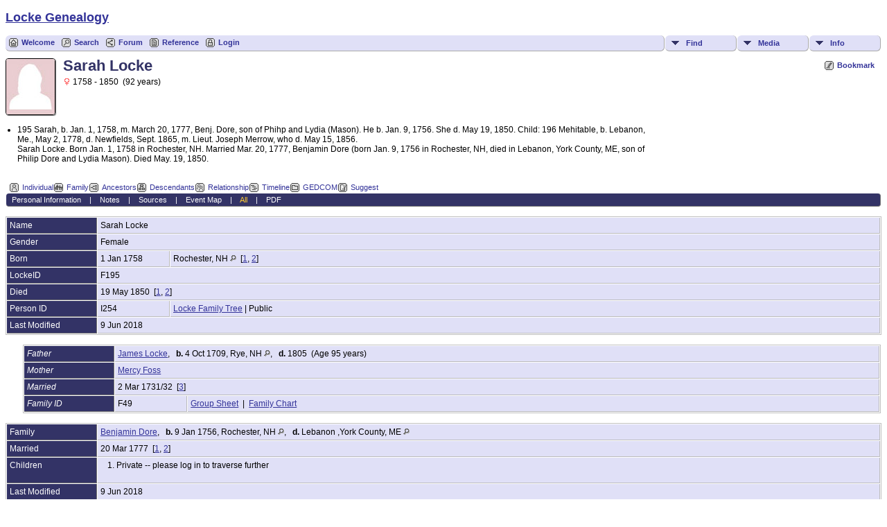

--- FILE ---
content_type: text/html;charset=UTF-8
request_url: https://lockegenealogy.org/getperson.php?personID=00254_Sarah_Locke_born_1758_died_1850
body_size: 5520
content:
<!DOCTYPE html PUBLIC "-//W3C//DTD XHTML 1.0 Transitional//EN" 
"http://www.w3.org/TR/xhtml1/DTD/xhtml1-transitional.dtd">

<html xmlns="http://www.w3.org/1999/xhtml">
<head>
<title>Sarah Locke (1758 - 1850): Locke Genealogy</title>
<meta name="Keywords" content="Sarah Locke" />
<meta name="Description" content="Sarah Locke (1758 - 1850): Locke Genealogy" />
<meta name="copyright" content="Locke Family Association and Jump Start Software" />
<meta http-equiv="Content-type" content="text/html; charset=UTF-8" />
<link rel="shortcut icon" href="https://lockegenealogy.org/favicon.ico"/>
<link href="css/genstyle.css?v=11.1.1" rel="stylesheet" type="text/css" />
<link href="templates/template13/css/tngtabs2.css?v=11.1.1" rel="stylesheet" type="text/css" />
<link href="templates/template13/css/templatestyle.css?v=11.1.1" rel="stylesheet" type="text/css" />
<script type="text/javascript" src="//ajax.googleapis.com/ajax/libs/jquery/1.8.3/jquery.min.js"></script>
<script type="text/javascript">// <![CDATA[
window.jQuery || document.write("<script src='js/jquery-1.8.3.min.js?v=910'>\x3C/script>")
//]]></script>
<script type="text/javascript" src="//ajax.googleapis.com/ajax/libs/jqueryui/1.9.2/jquery-ui.min.js"></script>
<script type="text/javascript">// <![CDATA[
window.jQuery.ui || document.write("<script src='js/jquery-ui-1.9.2.js?v=910'>\x3C/script>")
//]]></script>
<script type="text/javascript" src="js/net.js"></script>
<script type="text/javascript">var tnglitbox;</script>
<script type="text/javascript" src="https://maps.googleapis.com/maps/api/js?language=&amp;hl=en&key=AIzaSyDUf3l3M215cqaCXil0WMCoWI4WPKYRjBw"></script>
<link href="templates/template13/css/mytngstyle.css?v=11.1.1" rel="stylesheet" type="text/css" />
<script type="text/javascript" src="js/tngmenuhover2.js"></script>
<script type="text/javascript">
var tnglitbox;
var share = 0;
var closeimg = "img/tng_close.gif";
var smallimage_url = 'ajx_smallimage.php?';
var cmstngpath='';
var loadingmsg = 'Loading...';
var expand_msg = "Expand";
var collapse_msg = "Collapse";
</script>
<link rel="alternate" type="application/rss+xml" title="RSS" href="tngrss.php" />
<!-- Locke Genealogy, Compliments of and copyright 1979-2018 Locke Family Association -->
<!-- The Next Generation of Genealogy Sitebuilding, v.11.1.1 (23 May 2017), Written by Darrin Lythgoe, 2001-2026 -->
</head>

<body>
<div id="art-main">
    <div class="cleared reset-box"></div>
<!-- geoff: stub out the his side/her side bar
<div class="art-nav">
	<div class="art-nav-l"></div>
	<div class="art-nav-r"></div>
<div class="art-nav-outer">
<div class="art-nav-wrapper">
<div class="art-nav-inner">
	<ul class="art-hmenu">
		<li>
			<a href="pedigree.php?personID=&amp;tree="><span class="l"></span><span class="r"></span><span class="t"></span></a>
		</li>	
		<li>
			<a href="pedigree.php?personID=&amp;tree="><span class="l"></span><span class="r"></span><span class="t"></span></a>
		</li>	
	</ul>
</div>
</div>
</div>
</div>
<div class="cleared reset-box"></div>
    end of stub -->
<div class="art-sheet">
        <div class="art-sheet-cc"></div>
        <div class="art-sheet-body">
            <div class="art-content-layout">
                <div class="art-content-layout-row">
                    <div class="art-layout-cell art-content">
<div class="art-post">
    <div class="art-post-body">
		<h2 class="site-head"><a href="index.php"><img src="templates/template13/img/globe-small.jpg" alt="" class="greentree" />Locke Genealogy</a></h2>
<div class="menucontainer">
<div class="innercontainer">
<div class="icons">
 <a href="index.php"    title="Welcome" class="tngsmallicon" id="home-smicon">Welcome</a>
 <a href="searchform.php" onclick="return openSearch();"   title="Search" class="tngsmallicon" id="search-smicon">Search</a>
<a href="forum/index.php" title="Discussion Forum" class="tngsmallicon" id="share-smicon">Forum</a>
 <a href="reference.php" title="Reference" class="tngsmallicon" id="print-smicon">Reference</a> <a href="#" onclick="return openLogin('ajx_login.php?p=');"   title="Login" class="tngsmallicon" id="log-smicon">Login</a>
&nbsp;
</div>
<ul class="tngdd  float-right" id="tngdd">
<li class="langmenu stubmenu"><br/></li>
<li><a href="#" class="menulink">Find</a>
<ul>
<li><a href="surnames.php"><span class="menu-icon" id="surnames-icon"></span> <span class="menu-label">Surnames</span></a></li>
<li><a href="searchform.php"><span class="menu-icon" id="search-icon"></span> <span class="menu-label">Search People</span></a></li>
<li><a href="famsearchform.php"><span class="menu-icon" id="fsearch-icon"></span> <span class="menu-label">Search Families</span></a></li>
<li><a href="searchsite.php"><span class="menu-icon" id="searchsite-icon"></span> <span class="menu-label">Search Site</span></a></li>
<li><a href="places.php"><span class="menu-icon" id="places-icon"></span> <span class="menu-label">Places</span></a></li>
<li><a href="anniversaries.php"><span class="menu-icon" id="dates-icon"></span> <span class="menu-label">Dates</span></a></li>
<li><a href="calendar.php?m=01"><span class="menu-icon" id="calendar-icon"></span> <span class="menu-label">Calendar</span></a></li>
<li><a href="cemeteries.php"><span class="menu-icon" id="cemeteries-icon"></span> <span class="menu-label">Cemeteries</span></a></li>
<li><a href="bookmarks.php"><span class="menu-icon" id="bookmarks-icon"></span> <span class="menu-label">Bookmarks</span></a></li>
</ul>
</li>
<li><a href="#" class="menulink">Media</a>
<ul>
<li><a href="browsemedia.php?mediatypeID=photos"><span class="menu-icon" id="photos-icon"></span> <span class="menu-label">Photos</span></a></li>
<li><a href="browsemedia.php?mediatypeID=documents"><span class="menu-icon" id="documents-icon"></span> <span class="menu-label">Documents</span></a></li>
<li><a href="browsemedia.php?mediatypeID=headstones"><span class="menu-icon" id="headstones-icon"></span> <span class="menu-label">Headstones</span></a></li>
<li><a href="browsemedia.php?mediatypeID=histories"><span class="menu-icon" id="histories-icon"></span> <span class="menu-label">Histories</span></a></li>
<li><a href="browsemedia.php?mediatypeID=recordings"><span class="menu-icon" id="recordings-icon"></span> <span class="menu-label">Recordings</span></a></li>
<li><a href="browsemedia.php?mediatypeID=videos"><span class="menu-icon" id="videos-icon"></span> <span class="menu-label">Videos</span></a></li>
<li><a href="browsealbums.php"><span class="menu-icon" id="albums-icon"></span> <span class="menu-label">Albums</span></a></li>
<li><a href="browsemedia.php"><span class="menu-icon" id="media-icon"></span> <span class="menu-label">All Media</span></a></li>
</ul>
</li>
<li><a href="#" class="menulink">Info</a>
<ul class="last">
<li><a href="whatsnew.php"><span class="menu-icon" id="whatsnew-icon"></span> <span class="menu-label">What's New</span></a></li>
<li><a href="mostwanted.php"><span class="menu-icon" id="mw-icon"></span> <span class="menu-label">Most Wanted</span></a></li>
<li><a href="reports.php"><span class="menu-icon" id="reports-icon"></span> <span class="menu-label">Reports</span></a></li>
<li><a href="statistics.php"><span class="menu-icon" id="stats-icon"></span> <span class="menu-label">Statistics</span></a></li>
<li><a href="browsetrees.php"><span class="menu-icon" id="trees-icon"></span> <span class="menu-label">Trees</span></a></li>
<li><a href="browsebranches.php"><span class="menu-icon" id="branches-icon"></span> <span class="menu-label">Branches</span></a></li>
<li><a href="browsenotes.php"><span class="menu-icon" id="notes-icon"></span> <span class="menu-label">Notes</span></a></li>
<li><a href="browsesources.php"><span class="menu-icon" id="sources-icon"></span> <span class="menu-label">Sources</span></a></li>
<li><a href="browserepos.php"><span class="menu-icon" id="repos-icon"></span> <span class="menu-label">Repositories</span></a></li>
<li><a href="suggest.php?page=Sarah+Locke+%281758+-+1850%29"><span class="menu-icon" id="contact-icon"></span> <span class="menu-label">Contact Us</span></a></li>
</ul>
</li>
</ul>
</div>
</div>
<div id="searchdrop" class="slidedown" style="display:none;"><a href="#" onclick="jQuery('#searchdrop').slideUp(200);return false;" style="float:right"><img src="img/tng_close.gif" border="0" alt=""/></a><span class="subhead"><strong>Search</strong> | <a href="searchform.php">Advanced Search</a> | <a href="famsearchform.php">Search Families</a> | <a href="searchsite.php">Search Site</a></span><br/><br/><form action="search.php" method="get">

<label for="searchfirst">First Name: </label><input type="text" name="myfirstname" id="searchfirst"/> &nbsp;
<label for="searchlast">Last Name: </label><input type="text" name="mylastname" id="searchlast"/> &nbsp;
<label for="searchid">ID: </label><input type="text" class="veryshortfield" name="mypersonid" id="searchid"/> &nbsp;
<input type="hidden" name="idqualify" value="equals"/>
<input type="submit" value="Search"/></form></div><div class="icons-rt"> <a href="#" onclick="tnglitbox = new LITBox('ajx_addbookmark.php?p=',{width:350,height:100}); return false;"   title="Bookmark" class="tngsmallicon" id="bmk-smicon">Bookmark</a>
</div>
<script type="text/javascript">var tngdd=new tngdd.dd("tngdd");tngdd.init("tngdd","menuhover");</script>
<div class="vcard">
<div id="mhmatches"></div>
<div style="float:left; padding-right:5px"><img src="img/female.jpg" border="1" alt="Sarah Locke" width="70" height="80" class="smallimg" style="float:left;"/></div><h1 class="header fn" id="nameheader" style="margin-bottom:5px">Sarah Locke</h1><span class="normal"><img src="img/tng_female.gif" width="11" height="11" border="0" alt="Female" style="vertical-align: -1px;"/> 1758 - 1850 &nbsp;(92 years)</span>
<br clear="all" /><br />
<div style="width:75%;"><ul class="normal">
<li>195 Sarah, b. Jan. 1, 1758, m. March 20, 1777, Benj. Dore, son of Phihp and Lydia (Mason). He b. Jan. 9, 1756. She d. May 19, 1850. Child: 196 Mehitable, b. Lebanon, Me., May 2, 1778, d. Newfields, Sept. 1865, m. Lieut. Joseph Merrow, who d. May 15, 1856.<br />
Sarah Locke. Born Jan. 1, 1758 in Rochester, NH. Married Mar. 20, 1777, Benjamin Dore (born Jan. 9, 1756 in Rochester, NH, died in Lebanon, York County, ME, son of Philip Dore and Lydia Mason). Died May. 19, 1850.</li>
</ul>
<br>&nbsp;</div>
<div id="tngmenu">
<ul id="tngnav">
<li><a id="a0" href="getperson.php?personID=I254&amp;tree=locke" class="here"><span class="tngsmallicon2" id="ind-smicon"></span>Individual</a></li>
<li><a id="a1" href="familychart.php?personID=I254&amp;tree=locke"><span class="tngsmallicon2" id="fam-smicon"></span>Family</a></li>
<li><a id="a2" href="pedigree.php?personID=I254&amp;tree=locke"><span class="tngsmallicon2" id="ped-smicon"></span>Ancestors</a></li>
<li><a id="a3" href="descend.php?personID=I254&amp;tree=locke"><span class="tngsmallicon2" id="desc-smicon"></span>Descendants</a></li>
<li><a id="a4" href="relateform.php?primaryID=I254&amp;tree=locke"><span class="tngsmallicon2" id="rel-smicon"></span>Relationship</a></li>
<li><a id="a5" href="timeline.php?primaryID=I254&amp;tree=locke"><span class="tngsmallicon2" id="time-smicon"></span>Timeline</a></li>
<li><a id="a6" href="gedform.php?personID=I254&amp;tree=locke"><span class="tngsmallicon2" id="ged-smicon"></span>GEDCOM</a></li>
<li><a id="a7" href="suggest.php?enttype=I&amp;ID=I254&amp;tree=locke"><span class="tngsmallicon2" id="sugg-smicon"></span>Suggest</a></li>
</ul>
</div>
<div id="pub-innermenu" class="fieldnameback fieldname smaller rounded4">
<a href="#" class="lightlink" onclick="return infoToggle('info');" id="tng_plink">Personal Information</a> &nbsp;&nbsp; | &nbsp;&nbsp; 
<a href="#" class="lightlink" onclick="return infoToggle('notes');" id="tng_nlink">Notes</a> &nbsp;&nbsp; | &nbsp;&nbsp; 
<a href="#" class="lightlink" onclick="return infoToggle('citations');" id="tng_clink">Sources</a> &nbsp;&nbsp; | &nbsp;&nbsp; 
<a href="#" class="lightlink" onclick="return infoToggle('eventmap');" id="tng_glink">Event Map</a> &nbsp;&nbsp; | &nbsp;&nbsp; 
<a href="#" class="lightlink3" onclick="return infoToggle('all');" id="tng_alink">All</a>
 &nbsp;&nbsp; | &nbsp;&nbsp; <a href="#" class="lightlink" onclick="tnglitbox = new LITBox('rpt_pdfform.php?pdftype=ind&amp;personID=I254&amp;tree=locke',{width:350,height:350});return false;">PDF</a>
</div><br/>
<script type="text/javascript" src="js/getperson.js"></script>
<script type="text/javascript">
function infoToggle(part) {
	if( part == "all" ) {
		jQuery('#info').show();
$('#notes').show();
$('#tng_nlink').attr('class','lightlink');
$('#citations').show();
$('#tng_clink').attr('class','lightlink');
$('#eventmap').show();
$('#tng_glink').attr('class','lightlink');
		jQuery('#tng_alink').attr('class','lightlink3');
		jQuery('#tng_plink').attr('class','lightlink');
	}
	else {
		innerToggle(part,"info","tng_plink");
innerToggle(part,"notes","tng_nlink");
innerToggle(part,"citations","tng_clink");
innerToggle(part,"eventmap","tng_glink");
		jQuery('#tng_alink').attr('class','lightlink');
	}
	return false;
}
</script>

<ul class="nopad">
<li id="info" style="list-style-type: none; ">
<table cellspacing="1" cellpadding="4" class="whiteback tfixed">
<col class="labelcol"/><col style="width:104px"/><col />
<tr>
<td valign="top" class="fieldnameback indleftcol lt1"  id="info1"><span class="fieldname">Name</span></td>
<td valign="top" colspan="2" class="databack"><span class="n"><span class="given-name">Sarah</span> <span class="family-name">Locke</span></span>&nbsp;</td></tr>
<tr>
<td valign="top" class="fieldnameback lt2" ><span class="fieldname">Gender</span></td>
<td valign="top" colspan="2" class="databack">Female&nbsp;</td></tr>
<tr>
<td valign="top" class="fieldnameback lt3" ><span class="fieldname">Born</span></td>
<td valign="top" class="databack">1 Jan 1758&nbsp;</td>
<td valign="top" class="databack">Rochester, NH <a href="placesearch.php?psearch=Rochester%2C+NH&amp;tree=locke" title="Find all individuals with events at this location"><img src="img/tng_search_small.gif" border="0" alt="Find all individuals with events at this location" width="9" height="9" /></a>&nbsp; [<a href="#cite1" onclick="$('citations').style.display = '';">1</a>, <a href="#cite2" onclick="$('citations').style.display = '';">2</a>]&nbsp;</td>
</tr>
<tr>
<td valign="top" class="fieldnameback lt5" ><span class="fieldname">LockeID</span></td>
<td valign="top" colspan="2" class="databack">F195&nbsp;</td></tr>
<tr>
<td valign="top" class="fieldnameback lt6" ><span class="fieldname">Died</span></td>
<td valign="top" class="databack" colspan='2'>19 May 1850&nbsp; [<a href="#cite1" onclick="$('citations').style.display = '';">1</a>, <a href="#cite2" onclick="$('citations').style.display = '';">2</a>]&nbsp;</td>
</tr>
<tr>
<td valign="top" class="fieldnameback lt8" ><span class="fieldname">Person ID</span></td>
<td valign="top" class="databack">I254&nbsp;</td>
<td valign="top" class="databack"><a href="showtree.php?tree=locke">Locke Family Tree</a> | Public</td>
</tr>
<tr>
<td valign="top" class="fieldnameback lt9" ><span class="fieldname">Last Modified</span></td>
<td valign="top" colspan="2" class="databack">9 Jun 2018&nbsp;</td></tr>
</table>
<br/>
<div style="margin-left:2%;"><table cellspacing="1" cellpadding="4" class="whiteback tfixed">
<col class="labelcol"/><col style="width:104px"/><col />
<tr>
<td valign="top" class="fieldnameback indleftcol lt10"  id="famF49_1"><span class="fieldname"><i>Father</i></span></td>
<td valign="top" colspan="2" class="databack"><a href="getperson.php?personID=0061_James_Locke_born_1709_died_1805">James Locke</a>, &nbsp; <strong>b.</strong> 4 Oct 1709, Rye, NH <a href="placesearch.php?tree=&amp;psearch=Rye%2C+NH" title="Find all individuals with events at this location"><img src="img/tng_search_small.gif" border="0" alt="Find all individuals with events at this location" width="9" height="9" /></a>, &nbsp; <strong>d.</strong> 1805 &nbsp;(Age 95 years)&nbsp;</td></tr>
<tr>
<td valign="top" class="fieldnameback lt11" ><span class="fieldname"><i>Mother</i></span></td>
<td valign="top" colspan="2" class="databack"><a href="getperson.php?personID=0062_Mercy_Foss">Mercy Foss</a>&nbsp;</td></tr>
<tr>
<td valign="top" class="fieldnameback lt12" ><span class="fieldname"><i>Married</i></span></td>
<td valign="top" class="databack" colspan='2'>2 Mar 1731/32&nbsp; [<a href="#cite3" onclick="$('citations').style.display = '';">3</a>]&nbsp;</td>
</tr>
<tr>
<td valign="top" class="fieldnameback lt14" ><span class="fieldname"><i>Family ID</i></span></td>
<td valign="top" class="databack">F49&nbsp;</td>
<td valign="top" class="databack"><a href="familygroup.php?familyID=F49&amp;tree=locke">Group Sheet</a>&nbsp; | &nbsp;<a href='familychart.php?familyID=F49&amp;tree=locke'>Family Chart</a></td>
</tr>
</table>
</div><br/>
<table cellspacing="1" cellpadding="4" class="whiteback tfixed">
<col class="labelcol"/><col style="width:104px"/><col />
<tr>
<td valign="top" class="fieldnameback indleftcol lt15"  id="famF185_1"><span class="fieldname">Family</span></td>
<td valign="top" colspan="2" class="databack"><a href="getperson.php?personID=00255_Benjamin_Dore_born_1756">Benjamin Dore</a>, &nbsp; <strong>b.</strong> 9 Jan 1756, Rochester, NH <a href="placesearch.php?tree=&amp;psearch=Rochester%2C+NH" title="Find all individuals with events at this location"><img src="img/tng_search_small.gif" border="0" alt="Find all individuals with events at this location" width="9" height="9" /></a>, &nbsp; <strong>d.</strong> Lebanon ,York County, ME <a href="placesearch.php?tree=&amp;psearch=Lebanon+%2CYork+County%2C+ME" title="Find all individuals with events at this location"><img src="img/tng_search_small.gif" border="0" alt="Find all individuals with events at this location" width="9" height="9" /></a>&nbsp;</td></tr>
<tr>
<td valign="top" class="fieldnameback lt16" ><span class="fieldname">Married</span></td>
<td valign="top" class="databack" colspan='2'>20 Mar 1777&nbsp; [<a href="#cite1" onclick="$('citations').style.display = '';">1</a>, <a href="#cite2" onclick="$('citations').style.display = '';">2</a>]&nbsp;</td>
</tr>
<tr>
<td valign="top" class="fieldnameback"><span class="fieldname">Children&nbsp;</span></td>
<td colspan="2" class="databack">
<table cellpadding = "0" cellspacing = "0" width="100%">
<tr><td valign="top" width="10"></td><td>1. Private -- please log in to traverse further</td></tr><tr><td valign="top" width="10">&nbsp;</td></tr></table>
</td>
</tr>
<tr>
<td valign="top" class="fieldnameback lt18" ><span class="fieldname">Last Modified</span></td>
<td valign="top" colspan="2" class="databack">9 Jun 2018&nbsp;</td></tr>
<tr>
<td valign="top" class="fieldnameback lt19" ><span class="fieldname">Family ID</span></td>
<td valign="top" class="databack">F185&nbsp;</td>
<td valign="top" class="databack"><a href="familygroup.php?familyID=F185&amp;tree=locke">Group Sheet</a>&nbsp; | &nbsp;<a href='familychart.php?familyID=F185&amp;tree=locke'>Family Chart</a></td>
</tr>
</table>
<br />
</li> <!-- end info -->
<li id="eventmap" style="list-style-type: none; ">
<table cellspacing="1" cellpadding="4" class="whiteback tfixed">
<col class="labelcol"/><col class="mapcol"/><col />
<tr valign="top"><td class="fieldnameback indleftcol" id="eventmap1"><span class="fieldname">Event Map</span></td>
<td class="databack">
<div id="map" class="rounded10" style="width: 100%; height: 400px;"></div>
</td>
<td class="databack"><div style="height:380px;" id="mapevents"><table cellpadding="4" class="whiteback">
<tr valign="top"><td class="databack"><a href="https://maps.google.com/maps?f=q&amp;hl=en&amp;daddr=43.3045260,-70.9756186(Rochester, NH)&amp;z=10&amp;om=1&amp;iwloc=addr" target= "_blank"><img src="google_marker.php?image=006.png&amp;text=1" alt="Link to Google Maps" border="0" width= "20" height="34" /></a></td><td class="databack"><span class="smaller"><strong>Born</strong> - 1 Jan 1758 - Rochester, NH</span></td>
<td class="databack" valign="middle"><a href="googleearthbylatlong.php?m=world&amp;n=Rochester, NH&amp;lon=-70.9756186&amp;lat=43.3045260&amp;z=10" title="Download a .kml file to show this location in Google Earth"><img src="img/earth.gif" border="0" alt="Link to Google Earth" width="15" height="15" /></a></td></tr>
</table></div>
<table><tr><td><span class="smaller"><img src="img/earth.gif" border="0" alt="" width="15" height="15" align="left" />&nbsp;= <a href="http://earth.google.com/download-earth.html" target="_blank" title="Click to download">Link to Google Earth</a>&nbsp;</span></td></tr></table>
</td>
</tr>
</table>
<br />
</li> <!-- end eventmap -->
<li id="notes" style="list-style-type: none; ">
<table cellspacing="1" cellpadding="4" class="whiteback tfixed">
<col class="labelcol"/><col />
<tr>
<td valign="top" class="fieldnameback indleftcol" id="notes1"><span class="fieldname">Notes&nbsp;</span></td>
<td valign="top" class="databack"><ul class="normal">
<li>195 Sarah, b. Jan. 1, 1758, m. March 20, 1777, Benj. Dore, son of Phihp and Lydia (Mason). He b. Jan. 9, 1756. She d. May 19, 1850. Child: 196 Mehitable, b. Lebanon, Me., May 2, 1778, d. Newfields, Sept. 1865, m. Lieut. Joseph Merrow, who d. May 15, 1856.<br />
Sarah Locke. Born Jan. 1, 1758 in Rochester, NH. Married Mar. 20, 1777, Benjamin Dore (born Jan. 9, 1756 in Rochester, NH, died in Lebanon, York County, ME, son of Philip Dore and Lydia Mason). Died May. 19, 1850.</li>
</ul>
</td>
</tr>
</table>
<br />
</li> <!-- end notes -->
<li id="citations" style="list-style-type: none; ">
<table cellspacing="1" cellpadding="4" class="whiteback tfixed">
<col class="labelcol"/><col />
<tr>
<td valign="top" class="fieldnameback indleftcol" id="citations1"><a name="sources"><span class="fieldname">Sources&nbsp;</span></a></td>
<td valign="top" class="databack"><ol class="normal citeblock"><li class="normal"><a name="cite1"></a>[<a href="showsource.php?sourceID=S320&amp;tree=locke">S320</a>]  Locke Genealogy Supplement Volume II, Locke Family Association, (Rye, NH, 2002), p 16 (#F195).<br /><br /></li>
<li class="normal"><a name="cite2"></a>[<a href="showsource.php?sourceID=S8&amp;tree=locke">S8</a>]  A History and Genealogy of Capt. John Locke [1627-1696] of Portsmouth and Rye, N. H, Arthur H. Locke, (Rumford Press, Concord, NH, 1916), Descendant 195.<br /><br /></li>
<li class="normal"><a name="cite3"></a>[<a href="showsource.php?sourceID=S8&amp;tree=locke">S8</a>]  A History and Genealogy of Capt. John Locke [1627-1696] of Portsmouth and Rye, N. H, Arthur H. Locke, (Rumford Press, Concord, NH, 1916), Descendant F39.<br /></li>
</ol></td>
</tr>
</table>
<br />
</li> <!-- end citations -->
</ul>
</div>
<br/>


		<div class="cleared"></div>
    </div>
</div>

                      <div class="cleared"></div>
                    </div>
                </div>
            </div>
            <div class="cleared"></div>
            <div class="art-footer">
                <div class="art-footer-body">
                            <div class="art-footer-text">
                                
						<div class="dotted-line">&nbsp;</div>
                       <a href="tngrss.php" class="art-rss-tag-icon" title="RSS"></a>
		<script type="text/javascript">
		jQuery(document).ready(function() {
			jQuery('.media-preview').bind('mouseover touchstart',function(e) {
				e.preventDefault();
				var items = this.id.match(/img-(\d+)-(\d+)-(.*)/);
				var key = items[2] && items[2] != "0" ? items[1]+"_"+items[2] : items[1];
				if(jQuery('#prev'+key).css('display') == "none")
					showPreview(items[1],items[3],key);
				else
					closePreview(key);
			});
			jQuery('.media-preview').bind('mouseout click',function(e) {
				var items = this.id.match(/img-(\d+)-(\d+)-(.*)/);
				var key = items[2] && items[2] != "0" ? items[1]+"_"+items[2] : items[1];
				closePreview(key);
			});
		});
		</script>
<p class="smaller" style="text-align:left;"><small>This site powered by <a href="http://www.tngsitebuilding.com" class="footer" target="_blank">The Next Generation of Genealogy Sitebuilding</a> &copy;, v. 11.1.1,  written by Darrin Lythgoe 2001-2017, mods by Jump Start SW&nbsp;2026.<small></p>
                            </div>
                    <div class="cleared"></div>
                </div>
            </div>
    		<div class="cleared"></div>
        </div>
    </div>
    <div class="cleared"></div>
	<br/>
</div><script type="text/javascript" src="js/rpt_utils.js"></script>
<script type="text/javascript" src="js/litbox.js"></script>
<script type="text/javascript">
//<![CDATA[
	//more setup needed here?
    var maploaded = false;
    function ShowTheMap() {
        var myOptions = {
            scrollwheel: false,
			scaleControl: true,
            zoom: 10,
            center: new google.maps.LatLng(43.304526,-70.9756186),
            mapTypeId: google.maps.MapTypeId.ROADMAP        };
        var map = new google.maps.Map(document.getElementById('map'), myOptions);

        var bounds = new google.maps.LatLngBounds();
		var contentString, icon;
   contentString = '<div class="mapballoon normal" style="margin-top:10px"><strong>Rochester, NH</strong><br /><br />Born: 1 Jan 1758<br /><br /><a href="https://maps.google.com/maps?f=q&amp;hl=en&amp;daddr=43.3045260,-70.9756186(Rochester, NH)&amp;z=10&amp;om=1&amp;iwloc=addr" target="_blank">Click to get directions</a> to  Rochester, NH</div>';
   var point1 = new google.maps.LatLng(43.3045260,-70.9756186);
   var infowindow1 = new google.maps.InfoWindow({content: contentString});
   icon = "google_marker.php?image=006.png&text=1";
   var marker1 = new google.maps.Marker({position: point1,map: map,icon:icon,title:"Rochester, NH 43.3045260-70.9756186"});
   google.maps.event.addListener(marker1, 'click', function() {infowindow1.open(map,marker1);});
   bounds.extend(point1);
   map.setCenter(bounds.getCenter());
   map.setZoom(10);
        maploaded = true;
    }
function displayMap() {
  if (jQuery('#map').length) {
  ShowTheMap(); 
  }
}
window.onload=displayMap;//]]>
</script>
</body>
</html>
